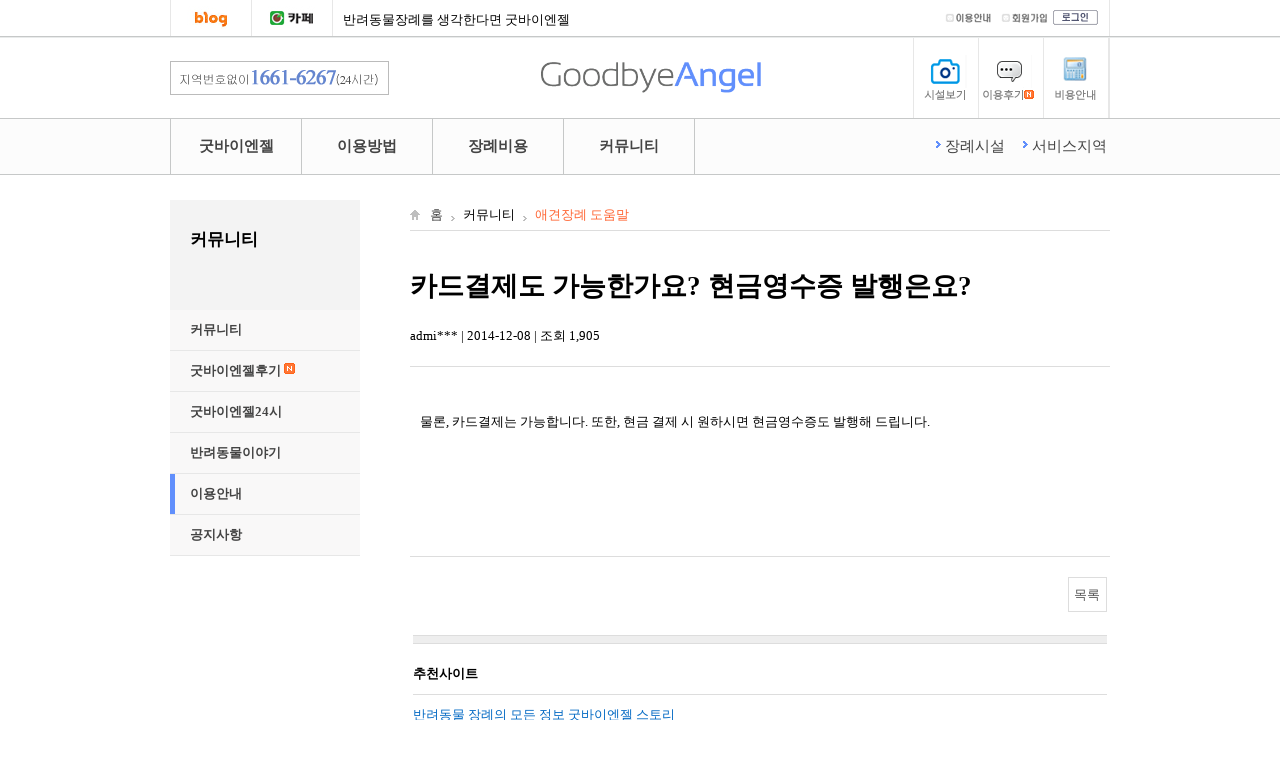

--- FILE ---
content_type: text/html
request_url: https://goodbyeangel.co.kr/cmt/detail.html?no=15&uid=admin&page=&section=102&cpage1=1&val=
body_size: 4514
content:


<!DOCTYPE html>
<html lang="ko">


<head>

 

<title>카드결제도 가능한가요? 현금영수증 발행은요?</title>
<meta name="robots" content="index,follow" />
<meta name="viewport" content="width=device-width, initial-scale=1, minimum-scale=1, maximum-scale=1">
<meta http-equiv="Content-Type" content="text/html; charset=euc-kr">
<meta name="author" content="강아지장례 굿바이엔젤">


<meta name="description" content="강아지장례, 애견장례, 반려견, 반려동물장례, 장례 비용, 화장터, 고양이, 장례식장, 애견장례식장, 서울,인천,수원,무지개다리,안락사,장례업체">
<meta name="keywords" content="강아지장례, 반려견장례, 애견장례, 반려동물장례, 강아지장례업체, 강아지장례비용, 애견장례비용, 애견장례식장">


<meta property="og:title" 	content="카드결제도 가능한가요? 현금영수증 발행은요?">
<meta property="og:description" content="강아지장례, 애견장례, 반려견, 반려동물장례, 장례 비용, 화장터, 고양이, 장례식장, 애견장례식장, 서울,인천,수원,무지개다리,안락사,장례업체">
<meta property="og:type" 	content="website">
<meta property="og:site_name" 	content="강아지장례 굿바이엔젤">
<meta property="og:image" 	content="https://www.goodbyeangel.co.kr/img/sns_img2.png">
<meta property="og:url" 	content="https://www.goodbyeangel.co.kr/cmt/detail.html?no=15">



<link rel="stylesheet" type="text/css" href="https://www.goodbyeangel.co.kr/style/style.css">



<link rel="canonical" href="https://www.goodbyeangel.co.kr/cmt/detail.html?no=15">
<link rel="sitemap" type="application/rss+xml" title=" SITEMAP" href="https://www.goodbyeangel.co.kr/sitemap.xml">
<link rel="alternate" type="application/rss+xml" title=" RSS" href="https://www.goodbyeangel.co.kr/rss/rss.xml">




<link rel="apple-touch-icon" sizes="180x180" 	href="../favicon/apple-icon-180x180.png"> 
<link rel="icon" type="image/png" sizes="32x32" href="../favicon/favicon-32x32.png"> 
<link rel="icon" type="image/png" sizes="16x16" href="../favicon/favicon-16x16.png"> 
<link rel="manifest" 				href="../favicon/manifest.json"> 





<!--  스키마 로고 -->

    <script type="application/ld+json">
    {
	"@context": "https://schema.org",
	"@type": "Organization",

	"brand": {
		"@type": "Organization",
		"name": "강아지장례 굿바이엔젤"
	},

	"url": "https://www.goodbyeangel.co.kr/",
	"logo": "https://www.goodbyeangel.co.kr/img/round_logo.png",
	"telephone": "1661-6267",
	"sameAs": [
	   "https://blog.naver.com/bunam1227",
	   "https://www.instagram.com/goodbyeangel.co.kr",
	   "https://www.youtube.com/channel/UCDDhU6a8CapaXgVa28y2rKA",
	   "https://play.google.com/store/apps/details?id=goodbye.mobile",
	   "https://tv.naver.com/gangel"
	 ]
    }
 

    </script>

<!--  스키마 로고// -->


<!--  네이버 애널리틱스 -->

<script type="text/javascript" src="//wcs.pstatic.net/wcslog.js"></script>
<script type="text/javascript">
if(!wcs_add) var wcs_add = {};
wcs_add["wa"] = "77dde82c4b2b68";
if(window.wcs) {
  wcs_do();
}
</script>

<!--  네이버 애널리틱스// -->






    <script type="application/ld+json">
    {
      "@context": "https://schema.org",
      "@type": "NewsArticle",
      "mainEntityOfPage": {
        "@type": "WebPage",
        "@id": "https://www.goodbyeangel.co.kr/cmt/detail.html?no=15"
      },
      "headline": "카드결제도 가능한가요? 현금영수증 발행은요?",
      "image": [
        "https://www.goodbyeangel.co.kr/cmt/PIC/no_img.jpg"
       ],
      "datePublished": 	"2014-12-08T09:39:17+08:00",
      "dateModified": 	"2014-12-08T09:39:17+08:00",
      "author": {
        "@type": "Person",
        "name": "admin"
      },
       "publisher": {
        "@type": "Organization",
        "name": "강아지장례 굿바이엔젤",
        "logo": {
          "@type": "ImageObject",
          "url": "https://www.goodbyeangel.co.kr/img/article_logo.png",
          "height": "48px",
          "width": "600px"
        }
      },
      "description": "물론, 카드결제는 가능합니다. 또한, 현금 결제 시 원하시면 현금영수증도 발행해 드립니다."
    }
    </script>




</head>


<body topmargin=0 leftmargin=0 rightmargin=0>




<table cellspacing=0 cellpadding=0 width=100% height=100%><tr><td height=30 valign=top align=center>



<table cellspacing=0 cellpadding=0 width=100%>
<tr>
<td height=36 align=center>




	<table width="940" height="36" cellspacing="0" cellpadding="0">
	<tr>
	<td width=1 bgcolor=e7e7e7></td>
	<td width=80 align=center><a target="_new" href="http://blog.naver.com/bunam1227" rel="nofollow"><img class="boximg" border=0 src="../img/ico_blog.jpg" alt="네이버 블로그"></a></td>
	<td width=1 bgcolor=e7e7e7></td>
	<td width=80 align=center><a target="_new" href="http://cafe.naver.com/abandongne" rel="nofollow"><img class="boximg" border=0 src="../img/ico_cafe.jpg" alt="네이버 카페"></a></td>
	<td width=1 bgcolor=e7e7e7></td>
	<td style="padding-left:10px;padding-top:5px">반려동물장례를 생각한다면 굿바이엔젤</td>
	<td width=180 align=center>



		<table cellspacing=0 cellpadding=0>
		<tr>



		<td><a href="../cmt/list.html?section=102"><img class="boximg" border=0 src="../../img/top1_l_menu2.gif" alt="이용안내"></a></td>
		<td><a href="../member/join.html"><img class="boximg" border=0 src="../../img/top1_l_menu4.gif" alt="회원가입"></a></td>
		
		<td><a href="../member/login.html"><img class="boximg" border=0 src="../../img/top1_l_menu1.gif" alt="로그인"></a></td>

				</tr>
		</table>

	</td>
	<td width=1 bgcolor=e7e7e7></td>
	</tr>
	</table>





</td>
</tr>
<tr><td height=1 bgcolor=c6c8c8></td></tr>
<tr><td height=1 bgcolor=e9ebeb></td></tr>
</table>







<table width=940 height=80 cellpadding=0 cellspacing=0>
<tr>
<td width=200 valign=center><img class="boximg" src=../img/phone_num.jpg alt="반려동물장례 대표전화"></td>
<td align=center height=45 valign=center><a href="../"><img class="boximg"  width=220 border=0 src="../img/logo.png" alt="굿바이엔젤 로고"></a><td>
<td width=1 bgcolor=e7e7e7></td>
<td width=64 align=center valign=center><a href="../flow/inter.html"><img class="boximg" border=0 src="../img/top_quik_m1.gif" alt="반려동물장례 시설"></a></td>
<td width=1 bgcolor=e7e7e7></td>
<td width=64 align=center valign=center><a href="../cmt/list.html?section=12"><img class="boximg" border=0 src="../img/top_quik_m2.gif" alt="애견장례 이용후기"></td>
<td width=1 bgcolor=e7e7e7></td>
<td width=64 align=center valign=center><a href="../product/"><img class="boximg" border=0 src="../img/top_quik_m3.gif" alt="강아지장례 비용"></td>
<td width=1 bgcolor=e7e7e7></td>
<!-- td width=64 align=center valign=center><a href="../company/network.html"><img class="boximg" border=0 src="../img/top_quik_m4.gif" alt="강아지화장 가능지역"></td -->
<td width=1 bgcolor=e7e7e7></td>
</tr>
</table>





<table width=100% cellpadding=0 cellspacing=0>
<tr><td height=1 bgcolor=c6c8c8></td></tr>
<tr>
<td align=center bgcolor=fcfcfc>


	<table width=940 cellpadding=0 cellspacing=0 border=0>
	<tr>
	<td width=1 bgcolor=#c6c8c8></td>
	<td width=130 height=55 align=center bgcolor=#fcfcfc 		onMouseOver="this.style.backgroundColor='#ffffff'" onMouseOut="this.style.backgroundColor='#fcfcfc'"><a class="title11b" href="../company/">굿바이엔젤</a></td>
	<td width=1 bgcolor=#c6c8c8></td>
	<td width=130 align=center bgcolor=#fcfcfc 			onMouseOver="this.style.backgroundColor='#ffffff'" onMouseOut="this.style.backgroundColor='#fcfcfc'"><a class="title11b" href="../flow/">이용방법</a></td>
	<td width=1 bgcolor=#c6c8c8></td>
	<td width=130 align=center 					onMouseOver="this.style.backgroundColor='#ffffff'" onMouseOut="this.style.backgroundColor='#fcfcfc'"><a class="title11b" href="../product/">장례비용</a></td>
	<td width=1 bgcolor=#c6c8c8></td>
	<td width=130 align=center bgcolor=#fcfcfc 			onMouseOver="this.style.backgroundColor='#ffffff'" onMouseOut="this.style.backgroundColor='#fcfcfc'"><a class="title11b" href="../cmt/">커뮤니티</a></td>
	<td width=1 bgcolor=#c6c8c8></td>
	<td align=right>


		<table tyle="margin-top:3px">
		<tr>
		<td width=90 align=center><img src="../img/ico_sub.png" alt="아이콘"><a class="title11" href="../flow/inter.html">장례시설</a></td>
		<td width=90 align=center><img src="../img/ico_sub.png" alt="아이콘"><a class="title11" href="../company/network.html">서비스지역</td>
		</tr>
		</table>



	</td>
	</tr>
	</table>




</td>
</tr>
<tr><td height=1 bgcolor=c6c8c8></td></tr>
</table>



</td></tr><tr><td valign=top align=center>








<table width=940 cellpadding=0 cellspacing=0 style="margin-top:25px">
<tr>
<td width=190 valign=top><table width=190 cellpadding=0 cellspacing=0>
<tr>
<td height=110 bgcolor=#f3f3f3 align=center valign=top>



	<table width=150 cellpadding=0 cellspacing=0 style="margin-top:30px">
	<tr><td><font class=title13b>커뮤니티</td></tr>
	</table>




</td>
</tr>
<tr>
<td bgcolor=#f9f8f8>


	<table width=190 cellpadding=0 cellspacing=0>
	<tr>
	<td width=5 height=40  ></td>	<td width=15></td>
	<td><a class=title10b href="../cmt/index.html">커뮤니티</a></td>
	</tr>
	<tr><td colspan=3 height=1 align=center bgcolor=e7e7e7></td></tr>
	<tr>
	<td width=5 height=40  ></td>	<td width=15></td>
	<td><a class=title10b href="../cmt/list.html?section=12">굿바이엔젤후기</a> <img src="../img/today.gif" alt="투데이"></td>
	</tr>
	<tr><td colspan=3 height=1 align=center bgcolor=e7e7e7></td></tr>
	<tr>
	<td width=5 height=40  ></td>	<td width=15></td>
	<td><a class=title10b href="../cmt/list.html?section=23">굿바이엔젤24시</a></td>
	</tr>
	<tr><td colspan=3 height=1 align=center bgcolor=e7e7e7></td></tr>
	<tr>
	<td width=5 height=40  ></td>	<td width=15></td>
	<td><a class=title10b href="../cmt/list.html?section=21">반려동물이야기</a> </td>
	</tr>
	<tr><td colspan=3 height=1 align=center bgcolor=e7e7e7></td></tr>
	<tr>
	<td width=5 height=40  bgcolor=#618ffc></td>	<td width=15></td>
	<td><a class=title10b href="../cmt/list.html?section=102">이용안내</a></td>
	</tr>
	<tr><td colspan=3 height=1 align=center bgcolor=e7e7e7></td></tr>
	<tr>
	<td width=5 height=40  ></td>	<td width=15></td>
	<td><a class=title10b href="../cmt/list.html?section=100">공지사항</a></td>
	</tr>
	<tr><td colspan=3 height=1 align=center bgcolor=e7e7e7></td></tr>
	</table>

</td>
</tr>
</table>


















</td>
<td width=50></td>
<td width=700 valign=top>





	<table height=30 cellpadding=0 cellspacing=0>
	<tr>
		<td valign=center style="padding-top:3px"><img src="../img/ico_home.png" alt="홈아이콘"></td>
		<td width=10></td>
		<td><a href="../"><div class="main7_12">홈</div></a>			</td>			<td valign=center  style="padding-top:5px" width=20 align=center><img src="../img/ico_history.png" alt="히스토리"></td>
		<td><div class="main7_12">커뮤니티</div>				</td>			<td valign=center  style="padding-top:5px" width=20 align=center><img src="../img/ico_history.png" alt="히스토리"></td>
		<td><div class="main7_12"><font color=#ff6533>애견장례 도움말</font></div></a>	</td>
		<td></td>
	</tr>
	</table>


	<div id="line"></div>











<!-- 제목, 작성자, 추천, 조회 -->
	

	<header>



	<div style="margin-top:35px;line-height:30pt">


			<h1>카드결제도 가능한가요? 현금영수증 발행은요?</h1> 

	</div>

	<div style="margin-top:20px">

			<font class=main7_14>admi*** | 2014-12-08 | 조회 1,905</font>


	</div>


	</header>

	<div style="margin-top:20px"></div>

<!-- 제목, 작성자, 추천, 조회// -->





	<div id="line"></div>





<!-- 본문 내용 -->


	<table cellpadding=10 cellspacing=0 width=700 style="margin-top:35px;margin-bottom:50px">
	<tr><td valign=top>물론, 카드결제는 가능합니다. 또한, 현금 결제 시 원하시면 현금영수증도 발행해 드립니다.</td></tr>
	</table>


<!-- 본문 내용// -->









</td>
</tr>
</table>










</td>
</tr>
<tr>
<td height=30 align=center>

<!-- 쓰기 수정 삭제 목록 -->




	<table cellspacing=0 cellpadding=0 width=940 style="margin-bottom:20px">
	<tr>
	<td></td>
	<td colspan=2 height=1 bgcolor=dddddd></td>
	</tr>
	<tr>
	<td></td>
	<td height=20></td>
	</tr>
	<tr>
	<td width=240></td>
	<td align=left>



	</td>
	<td align=right>
		<a href="./list.html?section=102&cpage1=1&payoption=&val=&fild=&preyear=&premonth=&preday=&nextyear=&nextmonth=&nextday="><button class="button_style">목록</button></a>&nbsp;








<br><br>


	
	<table width=100%><tr><td>



<div id="line"></div>
<div id="line2"></div>
<div id="line"></div>
<div id="title2">

	<table cellspacing=0 cellpadding=0 width=100%>
	<tr><td height=10></td></tr>
	<tr>
	<td height=40><font class="main3_17"><b>추천사이트</b></td>

	</tr>
	</table>

</div>
<div id="line"></div>




<div id="title">

	<div id="space10"></div>


	<div>

		<a target=_new href="https://angel-story.co.kr/" style="color:#0068c3;">반려동물 장례의 모든 정보</a> 
		<a target=_new href="https://angel-story.co.kr/" style="color:#0068c3;">굿바이엔젤 스토리</a>

		

	</div>

	<div style="margin-top:5px">

		<a target=_new href="https://biz.yejibugo.co.kr/" style="color:#74be16;">

		https://biz.yejibugo.co.kr/

		</a>


	</div>

	<div class=main5_14 style="margin-top:5px">

		장례식장 전용 품격있는 모바일 부고장 서비스, 예지부고 비즈


	</div>

	<div id="space20"></div>


	<div id="line"></div>

	<div id="space20"></div>


	<div>

		<a target=_new href="https://blog.naver.com/yejibugo" style="color:#0068c3;">부고알림</a> 
		<a target=_new href="https://blog.naver.com/yejibugo" style="color:#0068c3;">예지부고 공식 블로그</a>

		

	</div>

	<div style="margin-top:5px">

		<a target=_new href="https://blog.naver.com/yejibugo" style="color:#74be16;">

		https://blog.naver.com/yejibugo

		</a>


	</div>

	<div class=main5_14 style="margin-top:5px">

		부고알림 품격있는 모바일 부고장, 예지부고 공식 블로그


	</div>


	<div id="space20"></div>





	<div id="line"></div>

	<div id="space20"></div>


	<div>
		<a target=_new href="https://www.yejibugo.co.kr/" style="color:#0068c3;">부고알림</a> 
		<a target=_new href="https://www.yejibugo.co.kr/" style="color:#0068c3;">예지부고</a>

		

	</div>

	<div style="margin-top:5px">

		<a target=_new href="https://www.yejibugo.co.kr/" style="color:#74be16;">

		https://www.yejibugo.co.kr

		</a>


	</div>

	<div class=main5_14 style="margin-top:5px">

		회원가입없이 무료로 이용할 수 있는 품격있는 <a target=_new href="https://www.yejibugo.co.kr/" class=main5_14 >모바일 부고장</a>


	</div>


	<div id="space20"></div>




	<div id="line"></div>

	<div id="space20"></div>


	<div>

		<a target=_new href="https://funeral.yejibugo.co.kr/" style="color:#0068c3;">예지조문</a>

		

	</div>

	<div style="margin-top:5px">

		<a target=_new href="https://funeral.yejibugo.co.kr/" style="color:#74be16;">

		https://funeral.yejibugo.co.kr

		</a>


	</div>

	<div class=main5_14 style="margin-top:5px">

		전국 장례식장 비교, 출동 신청, <a target=_new href="https://funeral.yejibugo.co.kr/" class=main5_14 >부고장</a> 만들기까지 한번에 


	</div>


	<div id="space20"></div>
	<div id="line"></div>

	<div id="space20"></div>

	<div>

		<a target=_new href="https://blog.naver.com/bunam1227" style="color:#0068c3;">강아지화장터</a> 
		<a target=_new href="https://blog.naver.com/bunam1227" style="color:#0068c3;">굿바이엔젤 공식 블로그</a>

		

	</div>

	<div style="margin-top:5px">

		<a target=_new href="https://blog.naver.com/bunam1227" style="color:#74be16;">

		https://blog.naver.com/bunam1227

		</a>


	</div>

	<div class=main5_14 style="margin-top:5px">

		강아지화장터 업계 1위 굿바이엔젤의 공식 블로그입니다.


	</div>


	<div id="space20"></div>





</div>




</td></tr></table>





	</td>
	</tr>
	</table>

<!-- 쓰기 수정 삭제 목록// -->








</td>
</tr>
<tr>
<td>







</td>
</tr>
<tr>
<td height=1 bgcolor=#5C5C5C></td>
</tr>
<tr>
<td valign=top align=center bgcolor=f7f7f7>


	<table width=940 cellspacing=0 cellpadding=0 style="margin-top:0px">
	<tr>
	<td colspan=2 valign=bottom height=30 align=center>

	<a href="../company/index.html?com=1">회사소개</a> | 

	<a href="../member/join.html">이용약관</a> | 
	개인정보 취급방침 | 
	<a href="#">광고안내</a> | 
	<a href=#>제휴문의</a> | 이메일 무단수집 거부 | 문의 <b>1661-6267</b>(02-6012-6188)

	</td>
	</tr>

	<tr><td height=5></td></tr>
	<tr>
	<td colspan=2 valign=bottom height=30 align=center>
	농림부 동물장묘업명: 스타펫 / 등록번호 5600000-038-2019-0001<br>

		


	서울 강서구 마곡중앙로 161-8 / 회사명 : 지에이(사이트명: 굿바이엔젤), 대표자 : 전창식 / 사업자번호 : 212-12-88198<br>




	동물장묘업 등록업체 '스타펫'과의 업무 제휴를 통해 이용자 모집을 대행하는 업체입니다.<br>



	Copyright (c) Goodbyeangel All Rights Reserved<br>


	

	</td>
	</tr>
	</table>


<br><br><br>

</td>
</tr>
</table>





</body>

</html>






</body>












































--- FILE ---
content_type: text/css
request_url: https://www.goodbyeangel.co.kr/style/style.css
body_size: 1463
content:
BODY,TD,SELECT,DIV,TEXTAREA,center {color:444444;font-size:10pt;line-height:150%;}

P,blockquote,td,br, {font-size:10pt}

A:link {text-decoration:none; color:#444444;}

A:visited {text-decoration:none; color:#444444;}

A:hover {color:#618ffc; text-decoration:none;}






/* 각종폼 */
.simpleform_login {font: 8pt 굴림; line-height:120%; BACKGROUND-COLOR:#ffffff; COLOR:#888888; BORDER:1x solid #FCDEC4}
.simpleform{font: 9pt 굴림; line-height:120%; BACKGROUND-COLOR:#F9F9F9; COLOR:#888888; BORDER:1x solid #CCCCCC}
.vodform{font: 8pt 굴림; line-height:120%; BACKGROUND-COLOR:#ffffffff; COLOR:#ff6600; BORDER:0x solid #ffffff}
.vodform2{font: 9pt 굴림; line-height:120%; BACKGROUND-COLOR:#ffffffff; COLOR:#ffffff; BORDER:0x solid #ffffff}
.chkform{font: 9pt 굴림; line-height:120%; BACKGROUND-COLOR:#ffffff; COLOR:#7E72F4; BORDER:0x solid #ffffff}
.schform{font: 10pt 굴림; line-height:120%; BACKGROUND-COLOR:#FFFFFF; COLOR:#322626; height:21px; BORDER:1x solid #AAAAAA }
.schform2{font: 10pt 굴림;font-weight:bold; line-height:120%; BACKGROUND-COLOR:#FFFFFF; COLOR:#322626; height:25px; BORDER:3x solid #FF6201 }
.schform3{font: 12pt 굴림;line-height:120%; BACKGROUND-COLOR:#FFFFFF; COLOR:#322626; height:25px; BORDER:1x solid #aaaaaa }


.phoneck{font: 12pt 굴림; height:30px;}

.schsel{ font-family:굴림; font-size:9pt; color:#322626; background-color:#FFFFFF; border-width:1; border-color:#AAAAAA; border-style:solid;height:21; solid #AAAAAA}
.smollsel{font: 9pt 굴림; line-height:120%; BACKGROUND-COLOR:#F9F9F9; COLOR:#888888; BORDER:0x solid #FF6201}
.schsel{ font-family:굴림; font-size:9pt; color:#322626; background-color:#FFFFFF; border-width:1; border-color:#AAAAAA; border-style:solid;height:22; solid #AAAAAA}
.schsel3{ font-family:굴림; font-size:9pt; color:#322626; background-color:#FFFFFF; border-width:0; border-color:#AAAAAA; border-style:solid;height:23; solid #AAAAAA}
.payform{font: 9pt 굴림; line-height:120%; BACKGROUND-COLOR:eeeeee; COLOR:000000; BORDER:1x solid eeeeee}
.namesel{ font-family:돋움; font-size:9pt; color:#444444; background-color:#FFFFFF; border-width:1; border-color:#CFD6D8; border-style:solid;height:20;}

.text		{ font-family:돋움; font-size:8pt; color:#888888; background-color:#F9F9F9; border-width:1; border-color:#CCCCCC; border-style:solid; height:18; padding-top : 3px;}
textarea	{ font-family:돋움; font-size:9pt; color:#888888;  border-top:1 solid #dddddd;border-left:1 solid #dddddd;border-right:1 solid #dddddd;
	border-bottom:1 solid #dddddd; overflow:auto; 
	scrollbar-face-color: #F5F5F5; scrollbar-shadow-color: #CCCCCC;
	scrollbar-highlight-color: #FFFFFF; scrollbar-3dlight-color: #FFFFFF;
	scrollbar-darkshadow-color: #F5F5F5; scrollbar-track-color: #F5F5F5;
	scrollbar-arrow-color: #7E7E7E; }
.password	{ font-family:돋움; font-size:8pt; color:#888888; background-color:#F9F9F9; border-width:1; border-color:#CCCCCC; border-style:solid; height:18; padding-top : 3px;}
.file		{ font-family:돋움; font-size:8pt; color:#888888; background-color:#FFFFFF; border-width:1; border-color:#8E908E; border-style:solid; padding-top : 3px;}
select		{ font-family:돋움; font-size:10pt; color:#888888; background-color:#FFFFFF; border-width:1; border-color:#CFD6D8; border-style:solid;height:23;}
.button		{ font-family:verdana; font-size:7pt; color:#888888; background-color:#D8D8D8; border-width:1; border-color:#AAAAAA; }

/*로그인 */
.small  	{ font-size:11px; font-family:돋움; color:#806B55;  padding-top:2px;}

/*레프트메뉴 */
.left  	{text-decoration:none; color:#666666; font-size:9pt;letter-spacing:-1}

/*리스트필드폰트*/
.green{font-family:돋움;FONT-SIZE: 8pt;color:4B7B71}

/*폰트칼라 */




.title10{font-family:돋움;FONT-SIZE: 10pt;color:444444;text-decoration;}
.title10b{font-family:돋움;FONT-SIZE: 10pt;color:444444;text-decoration; font-weight:bold}

.title11{font-family:돋움;FONT-SIZE: 11pt;color:444444;text-decoration;}
.title11b{font-family:돋움;FONT-SIZE: 11pt;color:444444;text-decoration; font-weight:bold}

.title115{font-family:돋움;FONT-SIZE: 11.5pt;color:444444;text-decoration;}
.title115b{font-family:돋움;FONT-SIZE: 11.5pt;color:444444;text-decoration; font-weight:bold}



.title12{font-family:돋움;FONT-SIZE: 12pt;color:444444;text-decoration;}
.title12b{font-family:돋움;FONT-SIZE: 12pt;color:444444;text-decoration; font-weight:bold}


.title13{font-family:돋움;FONT-SIZE: 13pt;color:444444;text-decoration;}
.title13b{font-family:돋움;FONT-SIZE: 13pt;color:444444;text-decoration; font-weight:bold}


.title14{font-family:돋움;FONT-SIZE: 14pt;color:444444;text-decoration;}
.title14b{font-family:돋움;FONT-SIZE: 14pt;color:444444;text-decoration; font-weight:bold}


.title15{font-family:돋움;FONT-SIZE: 15pt;color:444444;text-decoration;}
.title15b{font-family:돋움;FONT-SIZE: 15pt;color:444444;text-decoration; font-weight:bold}


.title16{font-family:돋움;FONT-SIZE: 16pt;color:444444;text-decoration;}
.title16b{font-family:돋움;FONT-SIZE: 16pt;color:444444;text-decoration; font-weight:bold}


.title17{font-family:돋움;FONT-SIZE: 17pt;color:444444;text-decoration;}
.title17b{font-family:돋움;FONT-SIZE: 17pt;color:444444;text-decoration; font-weight:bold}


.title18{font-family:돋움;FONT-SIZE: 18pt;color:444444;text-decoration;}
.title18b{font-family:돋움;FONT-SIZE: 18pt;color:444444;text-decoration; font-weight:bold}


.title19{font-family:돋움;FONT-SIZE: 19pt;color:444444;text-decoration;}
.title19b{font-family:돋움;FONT-SIZE: 19pt;color:444444;text-decoration; font-weight:bold}



.title20{font-family:돋움;FONT-SIZE: 20pt;color:444444;text-decoration;}
.title20b{font-family:돋움;FONT-SIZE: 20pt;color:444444;text-decoration; font-weight:bold}




.button_style	{  background-color:#ffffff;  				border: 1px solid #dddddd; font-size:10pt; padding-left:5px; color:#555555; height:35px;}
.file_style	{  background-color:#ffffff;  				border: 0px solid #dddddd; font-size:10pt; padding-left:5px; color:#555555; height:30px;}



.body09{font-family:돋움;FONT-SIZE: 9pt;color:#999999;text-decoration;}

.body10{font-family:돋움;FONT-SIZE: 10pt;color:#666666;text-decoration;}
.body10b{font-family:돋움;FONT-SIZE: 10pt;color:#666666;text-decoration; font-weight:bold}

.body11{font-family:돋움;FONT-SIZE: 11pt;color:#666666;text-decoration;}
.body11b{font-family:돋움;FONT-SIZE: 11pt;color:#666666;text-decoration; font-weight:bold}

.body115{font-family:돋움;FONT-SIZE: 11.5pt;color:#666666;text-decoration;}
.body115b{font-family:돋움;FONT-SIZE: 11.5pt;color:#666666;text-decoration; font-weight:bold}



.body12{font-family:돋움;FONT-SIZE: 12pt;color:#666666;text-decoration;}
.body12b{font-family:돋움;FONT-SIZE: 12pt;color:#666666;text-decoration; font-weight:bold}

.boximg{display:block;}



	#line{background:#ddd; height:1px;}
	#line2{background:#eee; height:7px;}
	#line3{background:#f5f5f5; height:7px;}


	#space2{padding: 2px 0px 0px 0px;}
	#space3{padding: 3px 0px 0px 0px;}
	#space5{padding: 5px 0px 0px 0px;}
	#space10{padding: 10px 0px 0px 0px;}
	#space15{padding: 10px 0px 0px 0px;}
	#space20{padding: 20px 0px 0px 0px;}
	#space25{padding: 25px 0px 0px 0px;}
	#space30{padding: 30px 0px 0px 0px;}
	#space35{padding: 35px 0px 0px 0px;}






